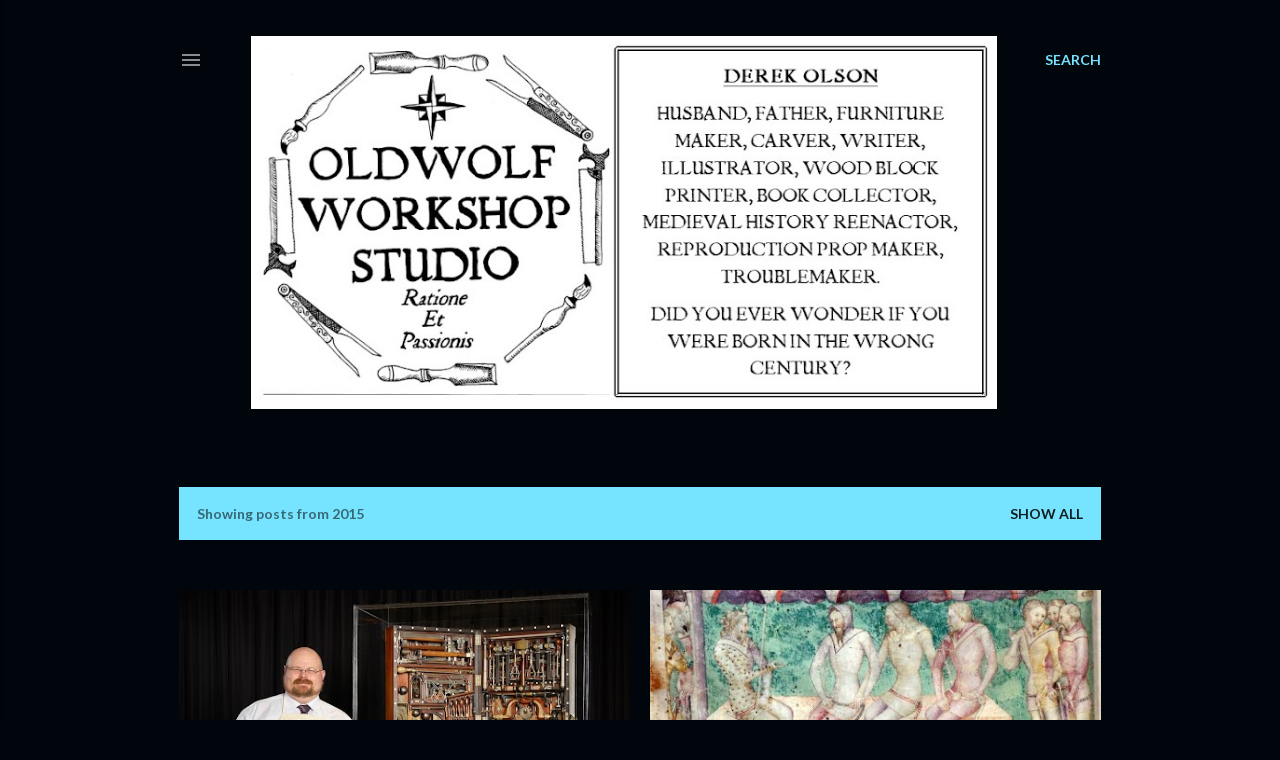

--- FILE ---
content_type: text/html; charset=UTF-8
request_url: https://blog.oldwolfworkshop.com/b/stats?style=BLACK_TRANSPARENT&timeRange=ALL_TIME&token=APq4FmCfryVUtQtMoo0KIZ-1P1HcgPegoWo-ez7Cdvw4CyW71sSmjOo0eaFBknG072oTy4LOh6mcu2fTGcArSQyZQK7xupiqEA
body_size: 42
content:
{"total":1727171,"sparklineOptions":{"backgroundColor":{"fillOpacity":0.1,"fill":"#000000"},"series":[{"areaOpacity":0.3,"color":"#202020"}]},"sparklineData":[[0,32],[1,40],[2,26],[3,27],[4,27],[5,27],[6,34],[7,36],[8,36],[9,29],[10,26],[11,52],[12,46],[13,55],[14,99],[15,74],[16,43],[17,22],[18,27],[19,23],[20,21],[21,29],[22,61],[23,86],[24,52],[25,31],[26,50],[27,46],[28,61],[29,20]],"nextTickMs":112500}